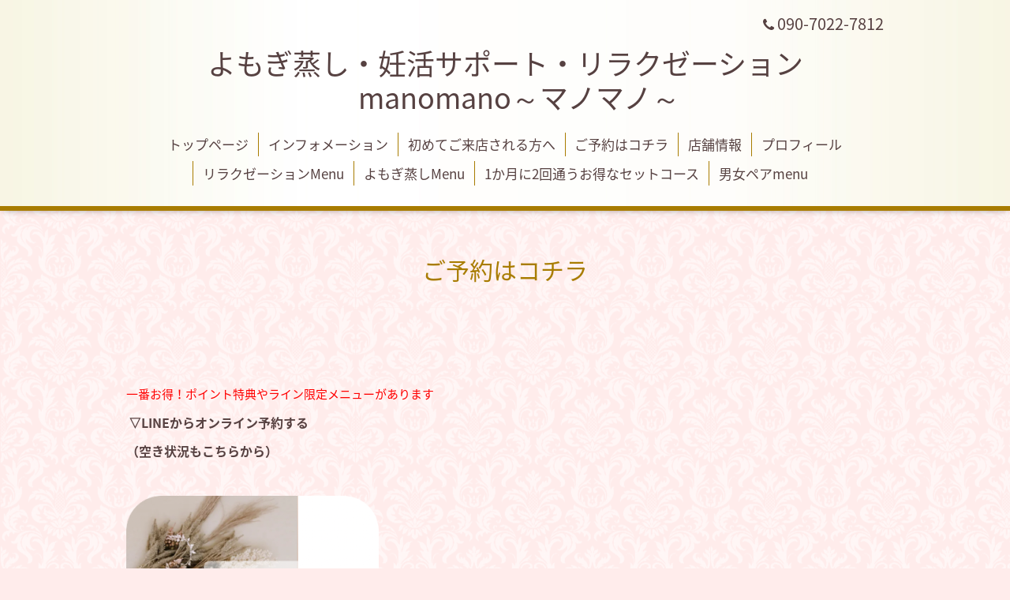

--- FILE ---
content_type: text/html; charset=utf-8
request_url: https://henna-manomano.com/free/yoyaku1484940542
body_size: 2974
content:
<!DOCTYPE html>
<html xmlns="http://www.w3.org/1999/xhtml" xml:lang="ja" lang="ja">
<head>
  <!-- Aroma: ver.202006050000 -->
  <meta charset="utf-8">
  <title>ご予約はコチラ - よもぎ蒸し・妊活サポート・リラクゼーション
　manomano～マノマノ～</title>
  <meta name="viewport" content="width=device-width,initial-scale=1,user-scalable=no">

  <meta name="description" content="一番お得！ポイント特典やライン限定メニューがあります▽LINEからオンライン予約する（空き状況もこちらから）▽ホットペッパービューティーから予約する（掲載メニュー...">
  <meta name="keywords" content="アーユルヴェーダ,ヘナ,manomano,各務原,マノマノ,ムクティ,あたまデトックス,鵜沼">

  <meta property="og:title" content="よもぎ蒸し・妊活サポート・リラクゼーション
　manomano～マノマノ～">
  <meta property="og:image" content="https://cdn.goope.jp/37084/160803214052a99u.png">
  <meta property="og:site_name" content="よもぎ蒸し・妊活サポート・リラクゼーション
　manomano～マノマノ～">
  
  <link rel="alternate" type="application/rss+xml" title="よもぎ蒸し・妊活サポート・リラクゼーション
　manomano～マノマノ～ / RSS" href="/feed.rss">

  <link rel="stylesheet" href="//fonts.googleapis.com/css?family=Lustria">
  <link rel="stylesheet" href="/style.css?245176-1656239049">
  <link rel="stylesheet" href="/css/font-awesome/css/font-awesome.min.css">
  <link rel="stylesheet" href="/assets/slick/slick.css">
  <link rel="stylesheet" href="/css/theme_aroma/colorbox.css">

  <script src="/assets/jquery/jquery-3.5.1.min.js"></script>
  <script src="/assets/clipsquareimage/jquery.clipsquareimage.js"></script>
</head>
<body id="free" class="id_424928">

  <div class="totop">
    <i class="button fa fa-angle-up"></i>
  </div>

  <div id="container">

    <!-- #header -->
    <div id="header" class="cd-header">
      <div class="inner">

      <div class="element shop_tel" data-shoptel="090-7022-7812">
        <div>
          <i class="fa fa-phone"></i>&nbsp;090-7022-7812
        </div>
      </div>

      <h1 class="element logo">
        <a class="shop_sitename" href="https://henna-manomano.com">よもぎ蒸し・妊活サポート・リラクゼーション<br />
　manomano～マノマノ～</a>
      </h1>

      <div class="element site_description">
        <span></span>
      </div>

      <div class="element navi pc">
        <ul class="navi_list">
          
          <li class="navi_top">
            <a href="/" >トップページ</a>
          </li>
          
          <li class="navi_info">
            <a href="/info" >インフォメーション</a>
          </li>
          
          <li class="navi_free free_145318">
            <a href="/free/kinki" >初めてご来店される方へ</a>
          </li>
          
          <li class="navi_free free_424928 active">
            <a href="/free/yoyaku1484940542" >ご予約はコチラ</a>
          </li>
          
          <li class="navi_about">
            <a href="/about" >店舗情報</a>
          </li>
          
          <li class="navi_staff">
            <a href="/staff" >プロフィール</a>
          </li>
          
          <li class="navi_free free_472893">
            <a href="/free/yoyaku967264016656218258161772101556" >リラクゼーションMenu</a>
          </li>
          
          <li class="navi_free free_472894">
            <a href="/free/yoyaku96726401661769688354" >よもぎ蒸しMenu</a>
          </li>
          
          <li class="navi_free free_472936">
            <a href="/free/yoyaku967264016617696883541460760796" >1か月に2回通うお得なセットコース</a>
          </li>
          
          <li class="navi_free free_473138">
            <a href="/free/pea" >男女ペアmenu</a>
          </li>
          
        </ul>
      </div>
      <!-- /#navi -->

      </div>
      <!-- /.inner -->

      <div class="navi mobile"></div>

      <div id="button_navi">
        <div class="navi_trigger cd-primary-nav-trigger">
          <i class="fa fa-navicon"></i>
        </div>
      </div>

    </div>
    <!-- /#header -->

    <div id="content">

<!-- CONTENT ----------------------------------------------------------------------- -->






























<!----------------------------------------------
ページ：フリーページ
---------------------------------------------->
<div class="inner">

  <h2 class="page_title">
    <span>ご予約はコチラ</span>
  </h2>

  <div class="textfield">
    <p>&nbsp;</p>
<p>&nbsp;</p>
<p><span style="color: #ff0000;">一番お得！ポイント特典やライン限定メニューがあります</span></p>
<p>&nbsp;<strong><span style="font-size: 12pt;">▽LINEからオンライン予約する</span></strong></p>
<p><strong><span style="font-size: 12pt;">（空き状況もこちらから）</span></strong></p>
<p>&nbsp;</p>
<p><a href="https://lin.ee/lhonErP"><strong><span style="font-size: 12pt;"><img src="https://cdn.goope.jp/37084/220630150000-62bd3be0908aa_l.png" alt="419C37F1-A15E-493B-BEAC-BE6DDBBFF381.png" /></span></strong></a></p>
<p>&nbsp;</p>
<p>&nbsp;</p>
<p><strong><span style="font-size: 12pt;">▽ホットペッパービューティーから予約する&nbsp;</span></strong></p>
<p>（掲載メニューはクーポンのみ）</p>
<p><a href="http://b.hpr.jp/kr/hp/H000406721/" target="_blank"><img src="https://cdn.goope.jp/37084/220630150006-62bd3be6cf394_l.png" alt="8C8D8B73-1B53-4620-8DBF-F5BC33E02486.png" /></a></p>
<p>&nbsp;</p>
<p>&nbsp;</p>
<p>&nbsp;</p>
<p><strong><span style="font-size: 12pt;">▽メールから予約する・質問する&nbsp;</span></strong>&nbsp;</p>
<p><a href="mailto:manomano0507@gmail.com" target="_blank"><img src="https://cdn.goope.jp/37084/220630145958-62bd3bde7ad1f_l.png" alt="5BFD7D2C-0755-4925-B4A7-235D335ECBAF.png" /></a></p>
<p>&nbsp;</p>
<p>&nbsp;</p>
  </div>

</div>
<!-- /.inner -->




<!-- CONTENT ----------------------------------------------------------------------- -->

    </div>
    <!-- /#content -->


    


    <div class="gadgets">
      <div class="inner">
      </div>
    </div>

    <div class="sidebar">
      <div class="inner">

        <div class="block today_area">
          <h3>Schedule</h3>
          <dl>
            <dt class="today_title">
              2026.01.18 Sunday
            </dt>
            
          </dl>
        </div>

        <div class="block counter_area">
          <h3>Counter</h3>
          <div>Today: <span class="num">72</span></div>
          <div>Yesterday: <span class="num">123</span></div>
          <div>Total: <span class="num">297004</span></div>
        </div>

        <div class="block qr_area">
          <h3>Mobile</h3>
          <img src="//r.goope.jp/qr/manomano1004"width="100" height="100" />
        </div>

      </div>
    </div>

    <div class="social">
      <div class="inner"><div id="social_widgets">
<div  id="widget_facebook_like" class="social_widget">
<div style="text-align:left;padding-bottom:10px;">
<iframe src="//www.facebook.com/plugins/like.php?href=https%3A%2F%2Fhenna-manomano.com&amp;width&amp;layout=button_count&amp;action=like&amp;show_faces=false&amp;share=true&amp;height=21&amp;appId=837439917751931" scrolling="no" frameborder="0" style="border:none; overflow:hidden; height:21px;" allowTransparency="true"></iframe>
</div>
</div>
<div id="widget_line_share" class="social_widget">
<div class="line-it-button" data-lang="ja" data-type="share-a" data-ver="3" data-url="https://henna-manomano.com" data-color="default" data-size="small" style="display: none;"></div>
<script src="https://www.line-website.com/social-plugins/js/thirdparty/loader.min.js" async="async" defer="defer"></script>
</div>
<div id="widget_facebook_follow" class="social_widget social_widget_facebook_likebox">
<div style="text-align:left;padding-bottom:10px;">
  <iframe src="https://www.facebook.com/plugins/page.php?href=https%3A%2F%2Fwww.facebook.com%2F972061742821048&tabs&width=340&height=70&small_header=true&adapt_container_width=true&hide_cover=true&show_facepile=false&appId" width="340" height="70" style="border:none;overflow:hidden;width:100%;" scrolling="no" frameborder="0" allowTransparency="true"></iframe>
</div>
</div>

</div>
</div>
    </div>

    <div id="footer">
        <div class="inner">

          <div class="shop_name">
            <a href="https://henna-manomano.com">manomano(マノマノ）</a>
          </div>

          <div class="footer_social_wrap">
            
            
            <a href="https://www.facebook.com/972061742821048" target="_blank">
              <span class="icon-facebook"></span>
            </a>
            

            
          </div>

          

          <div class="copyright">
            &copy;2026 <a href="https://henna-manomano.com">manomano(マノマノ）</a>. All Rights Reserved.
          </div>

          <div>
            <div class="powered">
              Powered by <a class="link_color_02" href="https://goope.jp/">グーペ</a> /
              <a class="link_color_02" href="https://admin.goope.jp/">Admin</a>
            </div>

            <div class="shop_rss">
              <span>/ </span><a href="/feed.rss">RSS</a>
            </div>
          </div>

        </div>
    </div>

  </div>
  <!-- /#container -->

  <script src="/assets/colorbox/jquery.colorbox-1.6.4.min.js"></script>
  <script src="/js/tooltip.js"></script>
  <script src="/assets/slick/slick.js"></script>
  <script src="/assets/lineup/jquery-lineup.min.js"></script>
  <script src="/assets/tile/tile.js"></script>
  <script src="/js/theme_aroma/init.js"></script>
</body>
</html>
